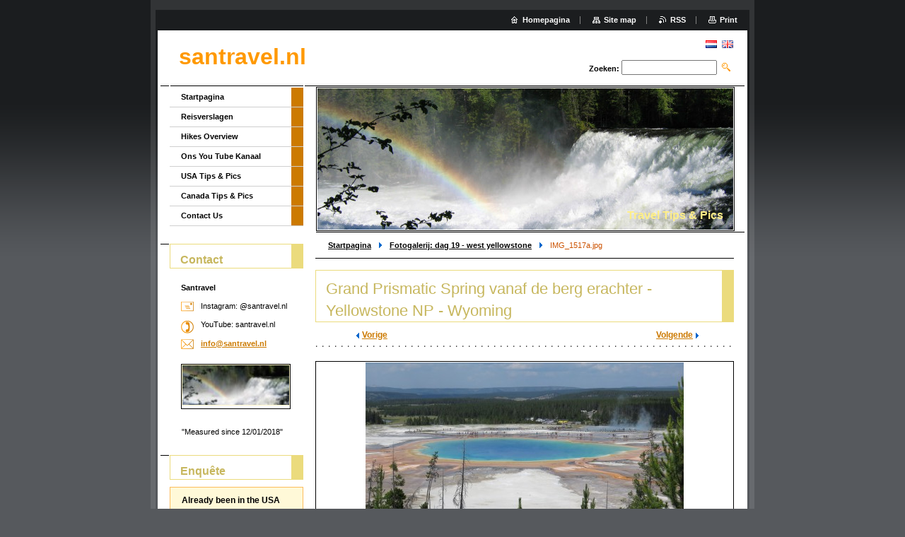

--- FILE ---
content_type: text/html; charset=UTF-8
request_url: https://www.santravel.nl/album/fotogalerij-dag-19-west-yellowstone/img-1517a-jpg1/
body_size: 5874
content:
<!--[if lte IE 9]><!DOCTYPE HTML PUBLIC "-//W3C//DTD HTML 4.01 Transitional//EN" "https://www.w3.org/TR/html4/loose.dtd"><![endif]-->
<!DOCTYPE html>

<!--[if IE]><html class="ie" lang="nl"><![endif]-->
<!--[if gt IE 9]><!--> 
<html lang="nl">
<!--<![endif]-->

	<head>
		<!--[if lt IE 8]><meta http-equiv="X-UA-Compatible" content="IE=EmulateIE7"><![endif]--><!--[if IE 8]><meta http-equiv="X-UA-Compatible" content="IE=EmulateIE8"><![endif]--><!--[if IE 9]><meta http-equiv="X-UA-Compatible" content="IE=EmulateIE9"><![endif]-->
		<base href="https://www.santravel.nl/">
  <meta charset="utf-8">
  <meta name="description" content="">
  <meta name="keywords" content="">
  <meta name="generator" content="Webnode">
  <meta name="apple-mobile-web-app-capable" content="yes">
  <meta name="apple-mobile-web-app-status-bar-style" content="black">
  <meta name="format-detection" content="telephone=no">
    <link rel="shortcut icon" href="https://a9b4a6ec14.clvaw-cdnwnd.com/5a84ebf4ec0c8dc71759821a5b786304/200004695-6dc6b6ebff/favicon.ico">
  <link rel="stylesheet" href="https://www.santravel.nl/wysiwyg/system.style.css">
<link rel="canonical" href="https://www.santravel.nl/album/fotogalerij-dag-19-west-yellowstone/img-1517a-jpg1/">
<script type="text/javascript">(function(i,s,o,g,r,a,m){i['GoogleAnalyticsObject']=r;i[r]=i[r]||function(){
			(i[r].q=i[r].q||[]).push(arguments)},i[r].l=1*new Date();a=s.createElement(o),
			m=s.getElementsByTagName(o)[0];a.async=1;a.src=g;m.parentNode.insertBefore(a,m)
			})(window,document,'script','//www.google-analytics.com/analytics.js','ga');ga('create', 'UA-797705-6', 'auto',{"name":"wnd_header"});ga('wnd_header.set', 'dimension1', 'W1');ga('wnd_header.set', 'anonymizeIp', true);ga('wnd_header.send', 'pageview');var pageTrackerAllTrackEvent=function(category,action,opt_label,opt_value){ga('send', 'event', category, action, opt_label, opt_value)};</script>
  <link rel="alternate" type="application/rss+xml" href="https://santravel.nl/rss/all.xml" title="">
<!--[if lte IE 9]><style type="text/css">.cke_skin_webnode iframe {vertical-align: baseline !important;}</style><![endif]-->
		<title>IMG_1517a.jpg :: santravel.nl</title>
		<meta name="robots" content="index, follow">
		<meta name="googlebot" content="index, follow">
		<script type="text/javascript" src="https://d11bh4d8fhuq47.cloudfront.net/_system/skins/v9/50000480/js/functions.js"></script>
		<link rel="stylesheet" type="text/css" href="https://d11bh4d8fhuq47.cloudfront.net/_system/skins/v9/50000480/css/style.css" media="screen,handheld,projection">
		<link rel="stylesheet" type="text/css" href="https://d11bh4d8fhuq47.cloudfront.net/_system/skins/v9/50000480/css/print.css" media="print">
	
				<script type="text/javascript">
				/* <![CDATA[ */
					
					if (typeof(RS_CFG) == 'undefined') RS_CFG = new Array();
					RS_CFG['staticServers'] = new Array('https://d11bh4d8fhuq47.cloudfront.net/');
					RS_CFG['skinServers'] = new Array('https://d11bh4d8fhuq47.cloudfront.net/');
					RS_CFG['filesPath'] = 'https://www.santravel.nl/_files/';
					RS_CFG['filesAWSS3Path'] = 'https://a9b4a6ec14.clvaw-cdnwnd.com/5a84ebf4ec0c8dc71759821a5b786304/';
					RS_CFG['lbClose'] = 'Sluiten';
					RS_CFG['skin'] = 'default';
					if (!RS_CFG['labels']) RS_CFG['labels'] = new Array();
					RS_CFG['systemName'] = 'Webnode';
						
					RS_CFG['responsiveLayout'] = 0;
					RS_CFG['mobileDevice'] = 0;
					RS_CFG['labels']['copyPasteSource'] = 'Lees meer:';
					
				/* ]]> */
				</script><script type="text/javascript" src="https://d11bh4d8fhuq47.cloudfront.net/_system/client/js/compressed/frontend.package.1-3-108.js?ph=a9b4a6ec14"></script><style type="text/css"></style></head>

	<body>
		<div id="pageOut">

			<div id="pageIn">

				<div id="wrapper" class="twoColumns">

					<div id="header">

						<div id="logo"><a href="home/" title="Ga naar homepagina"><span id="rbcSystemIdentifierLogo">santravel.nl</span></a></div>
						<script type="text/javascript"> /* <![CDATA[ */ logoCentering(); /* ]]> */ </script>
						
						<div id="languageSelect"><div id="languageSelectBody"><div id="languageFlags"><a href="https://www.santravel.nl/home/" title="Nederlands" style="background-image: url(https://d11bh4d8fhuq47.cloudfront.net/img/flags/nl.png?ph=a9b4a6ec14);"><!-- / --></a><a href="https://www.santravel.nl/en/" title="English" style="background-image: url(https://d11bh4d8fhuq47.cloudfront.net/img/flags/en.png?ph=a9b4a6ec14);"><!-- / --></a></div><ul><li class="flagNL"><a href="https://www.santravel.nl/home/">Nederlands</a></li><li class="flagEN"><a href="https://www.santravel.nl/en/">English</a></li></ul></div></div>			

						<hr class="noDis">



						<div id="search">

		<form action="/search/" method="get" id="fulltextSearch">

								<fieldset>
									<legend>Doorzoek de website</legend>
									<label for="fulltextSearchText">Zoeken:</label>
									<input type="text" id="fulltextSearchText" name="text" value="">
									<input class="submit" type="image" src="https://d11bh4d8fhuq47.cloudfront.net/_system/skins/v9/50000480/img/search.png" alt="Zoeken">
								</fieldset>

		</form>

						</div><!-- / id="search" -->

		
					</div><!-- / id="header" -->

					<div id="mainOut">

						<div id="illustration">

							<span><span><img src="https://a9b4a6ec14.clvaw-cdnwnd.com/5a84ebf4ec0c8dc71759821a5b786304/200005660-a13baa2365/50000000.jpg?ph=a9b4a6ec14" width="588" height="200" alt=""></span></span>
							<h3><span id="rbcCompanySlogan" class="rbcNoStyleSpan">Travel Tips &amp; Pics</span></h3>

							<hr class="noDis">

						</div><!-- / id="illustration" -->

						<div id="mainIn">

							<div id="navigator">

								<div id="pageNavigator" class="rbcContentBlock"><p><a class="navFirstPage" href="/home/">Startpagina</a><span><span> &gt; </span></span><a href="reisverslagen/a2015/dag-19-west-yellowstone/">Fotogalerij: dag 19 - west yellowstone</a><span><span> &gt; </span></span><span id="navCurrentPage">IMG_1517a.jpg</span></p><hr class="noDis"></div>
							</div><!-- / id="navigator" -->

							<div class="container">

								<!-- MIDDLE BAR ~ MAIN AREA -->
								<div class="content middleBar">




								<div class="box detail photogallery">

		

									<h1>Grand Prismatic Spring vanaf de berg erachter - Yellowstone NP - Wyoming</h1>

									<p class="link">
										<span class="prev">

										<a href="/album/fotogalerij-dag-19-west-yellowstone/img-1454a-jpg/" onclick="RubicusFrontendIns.showPhotogalleryImage(this.href);">Vorige</a>

		&nbsp;</span>
										<span class="slideshow">&nbsp;<a id="slideshowControl" class="noVis" onclick="RubicusFrontendIns.startSlideshow(); return(false);" title="Start de diavoorstelling">Diavoorstelling</a>&nbsp;</span>
										<span class="next">&nbsp;

										<a href="/album/fotogalerij-dag-19-west-yellowstone/img-1529a-jpg/" onclick="RubicusFrontendIns.showPhotogalleryImage(this.href);">Volgende</a>

		</span>
									</p><!-- / class="link" -->
									<script type="text/javascript"> if ( RubicusFrontendIns.isPhotogalleryAjaxMode() ) { document.getElementById('slideshowControl').className = "enableControl"; } </script>
									<p class="photo">
										<a class="thumbnail" href="/images/200000974-e986eeada1-public/IMG_1517a.jpg?s3=1" title="Pagina zal in een nieuw scherm getoond worden." onclick="return !window.open(this.href);"><span><img src="https://a9b4a6ec14.clvaw-cdnwnd.com/5a84ebf4ec0c8dc71759821a5b786304/system_preview_detail_200000974-e986eeada1-public/IMG_1517a.jpg" width="450" height="253" alt="Grand Prismatic Spring vanaf de berg erachter - Yellowstone NP - Wyoming" onload="RubicusFrontendIns.startSlideshowInterval();"></span></a>
									</p><!-- / class="photo" -->

									

									<p class="noDis">&mdash;&mdash;&mdash;&mdash;&mdash;</p>

									<p class="back"><a href="reisverslagen/a2015/dag-19-west-yellowstone/">Terug</a></p>

		

									<hr class="noDis">

								</div><!-- / class="box detail photogallery" -->


		
			<script type="text/javascript">
			RubicusFrontendIns.setNextPhotogalleryImage('/album/fotogalerij-dag-19-west-yellowstone/img-1529a-jpg/');
			RubicusFrontendIns.setPreviousPhotogalleryImage('/album/fotogalerij-dag-19-west-yellowstone/img-1454a-jpg/');
			</script>
			
								</div><!-- / class="content middleBar" -->
								<!-- / MIDDLE BAR ~ MAIN AREA -->

								<div class="cleaner"><!-- / FLOAT CLEAR --></div>

							</div><!-- / class="container" -->

						</div><!-- / id="mainIn" -->

					</div><!-- / id="mainOut" -->

					<!-- LEFT BAR -->
					<div class="sidebar leftBar">


<ul class="menu">
	<li class="first"><a href="/home/">Startpagina</a></li>
	<li><a href="/reisverslagen/">Reisverslagen</a></li>
	<li><a href="/hikes-overview/">Hikes Overview</a></li>
	<li><a href="/ons-you-tube-kanaal/">Ons You Tube Kanaal</a></li>
	<li><a href="/usa/">USA Tips &amp; Pics</a></li>
	<li><a href="/canada/">Canada Tips &amp; Pics</a></li>
	<li class="last"><a href="/contact-ons/">Contact Us</a></li>
</ul>			




								<div class="box contact">

									<h2>Contact</h2>

		

									<address>
										<strong>Santravel</strong>
										<br class="noDis">
										

										<br class="noDis">
										<span class="address">
Instagram: @santravel.nl
										</span>

	
										

										<br class="noDis">
										<span class="phone">
YouTube: santravel.nl
										</span>

	
										

										<br class="noDis">
										<span class="email">
											<a href="&#109;&#97;&#105;&#108;&#116;&#111;:&#105;&#110;&#102;&#111;&#64;&#115;&#97;&#110;&#116;&#114;&#97;&#118;&#101;&#108;&#46;&#110;&#108;"><span id="rbcContactEmail">&#105;&#110;&#102;&#111;&#64;&#115;&#97;&#110;&#116;&#114;&#97;&#118;&#101;&#108;&#46;&#110;&#108;</span></a>
										</span>

	
									</address>
									

									<br class="noDis">
									<span class="image"><img src="https://a9b4a6ec14.clvaw-cdnwnd.com/5a84ebf4ec0c8dc71759821a5b786304/system_preview_small_200005660-a13baa2365/50000000.jpg" width="151" height="56" alt=""></span>

	

		

									<div class="cleaner"><!-- / FLOAT CLEAR --></div>

									<hr class="noDis">

								</div><!-- / class="box contact" -->


					

<div class="rbcWidgetArea" style="text-align: center;">"Measured since 12/01/2018"
<script type="text/javascript" id="clustrmaps" src="//cdn.clustrmaps.com/map_v2.js?d=mStOgYQVfnIeLhJ_uxqIvYsLHjsA4EO10Qx1QN6ixxE"></script></div>


								<div class="box poll">

									<h2>Enquête</h2>

									<div>
										<h3>Already been in the USA before?</h3>

		

										<p>
											<a class="question" href="https://www.santravel.nl/servers/poll/?con=2&amp;poll=200000005&amp;answer=200000010" onclick="RubicusFrontendIns.pollVote(this.parentNode.parentNode.parentNode, this.href, this.parentNode.parentNode, '<table id=\'waitingTable\'><tr><td><img src=\'https://d11bh4d8fhuq47.cloudfront.net/_system/skins/v9/50000480/img/loading_poll.gif\' alt=\'\' width=\'16\' height=\'16\'></td></tr></table>'); Event.stop(event);" title="Stem op deze">Yes</a>
											<br class="noDis">
											<b class="voted">(2,190)</b>
											<br class="noDis">
											<a class="pollbar bar-1" href="https://www.santravel.nl/servers/poll/?con=2&amp;poll=200000005&amp;answer=200000010" onclick="RubicusFrontendIns.pollVote(this.parentNode.parentNode.parentNode, this.href, this.parentNode.parentNode, '<table id=\'waitingTable\'><tr><td><img src=\'https://d11bh4d8fhuq47.cloudfront.net/_system/skins/v9/50000480/img/loading_poll.gif\' alt=\'\' width=\'16\' height=\'16\'></td></tr></table>'); Event.stop(event);" title="Stem op deze"><img src="https://d11bh4d8fhuq47.cloudfront.net/_system/skins/v9/50000480/img/poll_bar_1.png" height="6" width="28%" alt="28%"></a>
										</p>

		

										<p>
											<a class="question" href="https://www.santravel.nl/servers/poll/?con=2&amp;poll=200000005&amp;answer=200000011" onclick="RubicusFrontendIns.pollVote(this.parentNode.parentNode.parentNode, this.href, this.parentNode.parentNode, '<table id=\'waitingTable\'><tr><td><img src=\'https://d11bh4d8fhuq47.cloudfront.net/_system/skins/v9/50000480/img/loading_poll.gif\' alt=\'\' width=\'16\' height=\'16\'></td></tr></table>'); Event.stop(event);" title="Stem op deze">N0</a>
											<br class="noDis">
											<b class="voted">(1,671)</b>
											<br class="noDis">
											<a class="pollbar bar-2" href="https://www.santravel.nl/servers/poll/?con=2&amp;poll=200000005&amp;answer=200000011" onclick="RubicusFrontendIns.pollVote(this.parentNode.parentNode.parentNode, this.href, this.parentNode.parentNode, '<table id=\'waitingTable\'><tr><td><img src=\'https://d11bh4d8fhuq47.cloudfront.net/_system/skins/v9/50000480/img/loading_poll.gif\' alt=\'\' width=\'16\' height=\'16\'></td></tr></table>'); Event.stop(event);" title="Stem op deze"><img src="https://d11bh4d8fhuq47.cloudfront.net/_system/skins/v9/50000480/img/poll_bar_2.png" height="6" width="22%" alt="22%"></a>
										</p>

		

										<p>
											<a class="question" href="https://www.santravel.nl/servers/poll/?con=2&amp;poll=200000005&amp;answer=200000014" onclick="RubicusFrontendIns.pollVote(this.parentNode.parentNode.parentNode, this.href, this.parentNode.parentNode, '<table id=\'waitingTable\'><tr><td><img src=\'https://d11bh4d8fhuq47.cloudfront.net/_system/skins/v9/50000480/img/loading_poll.gif\' alt=\'\' width=\'16\' height=\'16\'></td></tr></table>'); Event.stop(event);" title="Stem op deze">Planning to go there soon!</a>
											<br class="noDis">
											<b class="voted">(1,961)</b>
											<br class="noDis">
											<a class="pollbar bar-0" href="https://www.santravel.nl/servers/poll/?con=2&amp;poll=200000005&amp;answer=200000014" onclick="RubicusFrontendIns.pollVote(this.parentNode.parentNode.parentNode, this.href, this.parentNode.parentNode, '<table id=\'waitingTable\'><tr><td><img src=\'https://d11bh4d8fhuq47.cloudfront.net/_system/skins/v9/50000480/img/loading_poll.gif\' alt=\'\' width=\'16\' height=\'16\'></td></tr></table>'); Event.stop(event);" title="Stem op deze"><img src="https://d11bh4d8fhuq47.cloudfront.net/_system/skins/v9/50000480/img/poll_bar_0.png" height="6" width="25%" alt="25%"></a>
										</p>

		

										<p>
											<a class="question" href="https://www.santravel.nl/servers/poll/?con=2&amp;poll=200000005&amp;answer=200000016" onclick="RubicusFrontendIns.pollVote(this.parentNode.parentNode.parentNode, this.href, this.parentNode.parentNode, '<table id=\'waitingTable\'><tr><td><img src=\'https://d11bh4d8fhuq47.cloudfront.net/_system/skins/v9/50000480/img/loading_poll.gif\' alt=\'\' width=\'16\' height=\'16\'></td></tr></table>'); Event.stop(event);" title="Stem op deze">Yes, because I live there! :)</a>
											<br class="noDis">
											<b class="voted">(1,877)</b>
											<br class="noDis">
											<a class="pollbar bar-1" href="https://www.santravel.nl/servers/poll/?con=2&amp;poll=200000005&amp;answer=200000016" onclick="RubicusFrontendIns.pollVote(this.parentNode.parentNode.parentNode, this.href, this.parentNode.parentNode, '<table id=\'waitingTable\'><tr><td><img src=\'https://d11bh4d8fhuq47.cloudfront.net/_system/skins/v9/50000480/img/loading_poll.gif\' alt=\'\' width=\'16\' height=\'16\'></td></tr></table>'); Event.stop(event);" title="Stem op deze"><img src="https://d11bh4d8fhuq47.cloudfront.net/_system/skins/v9/50000480/img/poll_bar_1.png" height="6" width="24%" alt="24%"></a>
										</p>

		

										<p>Totaal stemmen: <b>7699</b></p>
									</div>

									<hr class="noDis">

								</div><!-- / class="box poll" -->


		


								<div class="box poll">

									<h2>Enquête</h2>

									<div>
										<h3>Already been in Canada before?</h3>

		

										<p>
											<a class="question" href="https://www.santravel.nl/servers/poll/?con=2&amp;poll=200000006&amp;answer=200000012" onclick="RubicusFrontendIns.pollVote(this.parentNode.parentNode.parentNode, this.href, this.parentNode.parentNode, '<table id=\'waitingTable\'><tr><td><img src=\'https://d11bh4d8fhuq47.cloudfront.net/_system/skins/v9/50000480/img/loading_poll.gif\' alt=\'\' width=\'16\' height=\'16\'></td></tr></table>'); Event.stop(event);" title="Stem op deze">Yes</a>
											<br class="noDis">
											<b class="voted">(1,876)</b>
											<br class="noDis">
											<a class="pollbar bar-1" href="https://www.santravel.nl/servers/poll/?con=2&amp;poll=200000006&amp;answer=200000012" onclick="RubicusFrontendIns.pollVote(this.parentNode.parentNode.parentNode, this.href, this.parentNode.parentNode, '<table id=\'waitingTable\'><tr><td><img src=\'https://d11bh4d8fhuq47.cloudfront.net/_system/skins/v9/50000480/img/loading_poll.gif\' alt=\'\' width=\'16\' height=\'16\'></td></tr></table>'); Event.stop(event);" title="Stem op deze"><img src="https://d11bh4d8fhuq47.cloudfront.net/_system/skins/v9/50000480/img/poll_bar_1.png" height="6" width="26%" alt="26%"></a>
										</p>

		

										<p>
											<a class="question" href="https://www.santravel.nl/servers/poll/?con=2&amp;poll=200000006&amp;answer=200000013" onclick="RubicusFrontendIns.pollVote(this.parentNode.parentNode.parentNode, this.href, this.parentNode.parentNode, '<table id=\'waitingTable\'><tr><td><img src=\'https://d11bh4d8fhuq47.cloudfront.net/_system/skins/v9/50000480/img/loading_poll.gif\' alt=\'\' width=\'16\' height=\'16\'></td></tr></table>'); Event.stop(event);" title="Stem op deze">No</a>
											<br class="noDis">
											<b class="voted">(1,964)</b>
											<br class="noDis">
											<a class="pollbar bar-2" href="https://www.santravel.nl/servers/poll/?con=2&amp;poll=200000006&amp;answer=200000013" onclick="RubicusFrontendIns.pollVote(this.parentNode.parentNode.parentNode, this.href, this.parentNode.parentNode, '<table id=\'waitingTable\'><tr><td><img src=\'https://d11bh4d8fhuq47.cloudfront.net/_system/skins/v9/50000480/img/loading_poll.gif\' alt=\'\' width=\'16\' height=\'16\'></td></tr></table>'); Event.stop(event);" title="Stem op deze"><img src="https://d11bh4d8fhuq47.cloudfront.net/_system/skins/v9/50000480/img/poll_bar_2.png" height="6" width="27%" alt="27%"></a>
										</p>

		

										<p>
											<a class="question" href="https://www.santravel.nl/servers/poll/?con=2&amp;poll=200000006&amp;answer=200000015" onclick="RubicusFrontendIns.pollVote(this.parentNode.parentNode.parentNode, this.href, this.parentNode.parentNode, '<table id=\'waitingTable\'><tr><td><img src=\'https://d11bh4d8fhuq47.cloudfront.net/_system/skins/v9/50000480/img/loading_poll.gif\' alt=\'\' width=\'16\' height=\'16\'></td></tr></table>'); Event.stop(event);" title="Stem op deze">Planning to go there soon!</a>
											<br class="noDis">
											<b class="voted">(1,571)</b>
											<br class="noDis">
											<a class="pollbar bar-0" href="https://www.santravel.nl/servers/poll/?con=2&amp;poll=200000006&amp;answer=200000015" onclick="RubicusFrontendIns.pollVote(this.parentNode.parentNode.parentNode, this.href, this.parentNode.parentNode, '<table id=\'waitingTable\'><tr><td><img src=\'https://d11bh4d8fhuq47.cloudfront.net/_system/skins/v9/50000480/img/loading_poll.gif\' alt=\'\' width=\'16\' height=\'16\'></td></tr></table>'); Event.stop(event);" title="Stem op deze"><img src="https://d11bh4d8fhuq47.cloudfront.net/_system/skins/v9/50000480/img/poll_bar_0.png" height="6" width="22%" alt="22%"></a>
										</p>

		

										<p>
											<a class="question" href="https://www.santravel.nl/servers/poll/?con=2&amp;poll=200000006&amp;answer=200000017" onclick="RubicusFrontendIns.pollVote(this.parentNode.parentNode.parentNode, this.href, this.parentNode.parentNode, '<table id=\'waitingTable\'><tr><td><img src=\'https://d11bh4d8fhuq47.cloudfront.net/_system/skins/v9/50000480/img/loading_poll.gif\' alt=\'\' width=\'16\' height=\'16\'></td></tr></table>'); Event.stop(event);" title="Stem op deze">Yes, because I live there! :)</a>
											<br class="noDis">
											<b class="voted">(1,734)</b>
											<br class="noDis">
											<a class="pollbar bar-1" href="https://www.santravel.nl/servers/poll/?con=2&amp;poll=200000006&amp;answer=200000017" onclick="RubicusFrontendIns.pollVote(this.parentNode.parentNode.parentNode, this.href, this.parentNode.parentNode, '<table id=\'waitingTable\'><tr><td><img src=\'https://d11bh4d8fhuq47.cloudfront.net/_system/skins/v9/50000480/img/loading_poll.gif\' alt=\'\' width=\'16\' height=\'16\'></td></tr></table>'); Event.stop(event);" title="Stem op deze"><img src="https://d11bh4d8fhuq47.cloudfront.net/_system/skins/v9/50000480/img/poll_bar_1.png" height="6" width="24%" alt="24%"></a>
										</p>

		

										<p>Totaal stemmen: <b>7145</b></p>
									</div>

									<hr class="noDis">

								</div><!-- / class="box poll" -->


		


								<div class="box list tagCloud">

									<h2>Trefwoorden</h2>

									<ol class="tags">

		

										<li><a href="/tags/oregon/" style="font-size: 0.8000em;">oregon</a></li>

		

		

										<li><a href="/tags/canada/" style="font-size: 0.8000em;">canada</a></li>

		

		

										<li><a href="/tags/us/" style="font-size: 0.8000em;">us</a></li>

		

		

										<li><a href="/tags/usa/" style="font-size: 0.8000em;">usa</a></li>

		

		

										<li><a href="/tags/nevada/" style="font-size: 0.8000em;">nevada</a></li>

		

		

										<li><a href="/tags/arizona/" style="font-size: 0.8000em;">arizona</a></li>

		

		

										<li><a href="/tags/california/" style="font-size: 0.8000em;">california</a></li>

		

		

										<li><a href="/tags/utah/" style="font-size: 0.8000em;">utah</a></li>

		

		

										<li><a href="/tags/montana/" style="font-size: 0.8000em;">montana</a></li>

		

		

										<li><a href="/tags/wyoming/" style="font-size: 0.8000em;">wyoming</a></li>

		

		

										<li><a href="/tags/travel/" style="font-size: 0.8000em;">travel</a></li>

		

		

										<li><a href="/tags/washington/" style="font-size: 0.8000em;">washington</a></li>

		

		

										<li><a href="/tags/alberta/" style="font-size: 0.8000em;">alberta</a></li>

		

		

										<li><a href="/tags/british%20columbia/" style="font-size: 0.8000em;">british columbia</a></li>

		

		

										<li><a href="/tags/traveltips/" style="font-size: 0.8000em;">traveltips</a></li>

		

		

										<li><a href="/tags/national%20park/" style="font-size: 0.8000em;">national park</a></li>

		

		

										<li><a href="/tags/roadtrip/" style="font-size: 0.8000em;">roadtrip</a></li>

		

		

										<li><a href="/tags/hiking/" style="font-size: 0.8000em;">hiking</a></li>

		

		

										<li><a href="/tags/hike/" style="font-size: 0.8000em;">hike</a></li>

		

									</ol><!-- / class="tags" -->

									<hr class="noDis">

								</div><!-- / class="box list tagCloud" -->


		

					</div><!-- / class="sidebar leftBar" -->
					<!-- / LEFT BAR -->

					<div class="cleaner"><!-- / FLOAT CLEAR --></div>

					<ul id="quick"><li class="homepage"><a href="home/" title="Ga naar homepagina">Homepagina</a></li><li class="sitemap"><a href="/sitemap/" title="Ga naar de site map.">Site map</a></li><li class="rss"><a href="/rss/" title="RSS Feeds">RSS</a></li><li class="print"><a href="#" onclick="window.print(); return false;" title="Print pagina">Print</a></li></ul><!-- / id="quick" -->
					<hr class="noDis">

				</div><!-- / id="wrapper" class="twoColumns" -->

				<div id="footer">
					<p><span id="rbcFooterText" class="rbcNoStyleSpan">© 2016 Alle rechten voorbehouden.</span><!-- --></p>
					<span class="signature"><span class="rbcSignatureText">Mogelijk gemaakt door <a href="https://www.webnode.nl?utm_source=brand&amp;utm_medium=footer&amp;utm_campaign=premium" rel="nofollow" >Webnode</a></span></span>
				</div><!-- / id="footer" -->

			</div><!-- / id="pageIn" -->

		</div><!-- / id="pageOut" -->

		<script type="text/javascript">
			/* <![CDATA[ */

				RubicusFrontendIns.addObserver
				({

					onContentChange: function ()
					{
						logoCentering();

						RubicusFrontendIns.faqInit('faq', 'answerBlock');
					},

					onStartSlideshow: function()
					{
						$('slideshowControl').innerHTML	= 'Pauze';
						$('slideshowControl').title			= 'Pauzeer de diavoorstelling';
						$('slideshowControl').onclick		= RubicusFrontendIns.stopSlideshow.bind(RubicusFrontendIns);
					},

					onStopSlideshow: function()
					{
						$('slideshowControl').innerHTML	= 'Diavoorstelling';
						$('slideshowControl').title			= 'Start de diavoorstelling';
						$('slideshowControl').onclick		= RubicusFrontendIns.startSlideshow.bind(RubicusFrontendIns);
					},

					onShowImage: function()
					{
						if (RubicusFrontendIns.isSlideshowMode())
						{
							$('slideshowControl').innerHTML	= 'Pauze';
							$('slideshowControl').title			= 'Pauzeer de diavoorstelling';
							$('slideshowControl').onclick		= RubicusFrontendIns.stopSlideshow.bind(RubicusFrontendIns);
						}
					}

				});

				RubicusFrontendIns.faqInit('faq', 'answerBlock');

				RubicusFrontendIns.addFileToPreload('https://d11bh4d8fhuq47.cloudfront.net/_system/skins/v9/50000480/img/loading.gif');
				RubicusFrontendIns.addFileToPreload('https://d11bh4d8fhuq47.cloudfront.net/_system/skins/v9/50000480/img/loading_poll.gif');

			/* ]]> */
		</script>

	<div id="rbcFooterHtml"></div><script type="text/javascript">var keenTrackerCmsTrackEvent=function(id){if(typeof _jsTracker=="undefined" || !_jsTracker){return false;};try{var name=_keenEvents[id];var keenEvent={user:{u:_keenData.u,p:_keenData.p,lc:_keenData.lc,t:_keenData.t},action:{identifier:id,name:name,category:'cms',platform:'WND1',version:'2.1.157'},browser:{url:location.href,ua:navigator.userAgent,referer_url:document.referrer,resolution:screen.width+'x'+screen.height,ip:'18.218.208.26'}};_jsTracker.jsonpSubmit('PROD',keenEvent,function(err,res){});}catch(err){console.log(err)};};</script></body>

</html>
